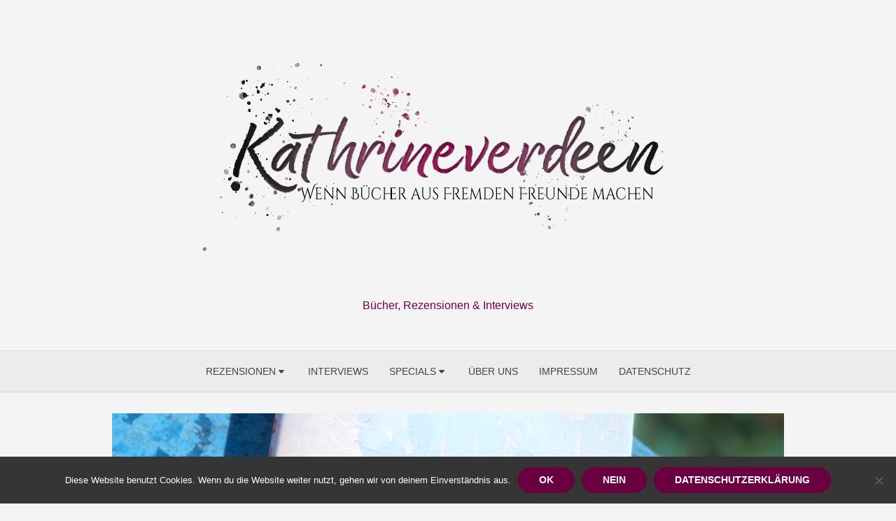

--- FILE ---
content_type: text/html; charset=UTF-8
request_url: https://kathrineverdeen.de/rezension-22-bahnen-von-caroline-wahl/
body_size: 17634
content:
<!DOCTYPE html><html lang="de"><head><style>img.lazy{min-height:1px}</style><link href="https://kathrineverdeen.de/wp-content/plugins/w3-total-cache/pub/js/lazyload.min.js" as="script"><meta charset="UTF-8"><meta name="viewport" content="width=device-width, initial-scale=1"><link rel="profile" href="http://gmpg.org/xfn/11"><link rel="pingback" href="https://kathrineverdeen.de/xmlrpc.php"><meta name='robots' content='index, follow, max-image-preview:large, max-snippet:-1, max-video-preview:-1' /><title>[Rezension] &quot;22 Bahnen&quot; von Caroline Wahl - Kathrineverdeen</title><meta name="description" content="Rezension zu &quot;22 Bahnen&quot; von Caroline Wahl, DuMont Verlag, Roman, Coming of Age, Buchbesprechung, Kathrineverdeen" /><link rel="canonical" href="https://kathrineverdeen.de/rezension-22-bahnen-von-caroline-wahl/" /><meta property="og:locale" content="de_DE" /><meta property="og:type" content="article" /><meta property="og:title" content="[Rezension] &quot;22 Bahnen&quot; von Caroline Wahl - Kathrineverdeen" /><meta property="og:description" content="Rezension zu &quot;22 Bahnen&quot; von Caroline Wahl, DuMont Verlag, Roman, Coming of Age, Buchbesprechung, Kathrineverdeen" /><meta property="og:url" content="https://kathrineverdeen.de/rezension-22-bahnen-von-caroline-wahl/" /><meta property="og:site_name" content="Kathrineverdeen" /><meta property="article:publisher" content="https://www.facebook.com/kathrinerverdeen/" /><meta property="article:published_time" content="2023-07-09T14:05:19+00:00" /><meta property="og:image" content="https://kathrineverdeen.de/wp-content/uploads/2023/07/IMG_3271-scaled.jpeg" /><meta property="og:image:width" content="1920" /><meta property="og:image:height" content="2560" /><meta property="og:image:type" content="image/jpeg" /><meta name="author" content="kathrineverdeen" /><meta name="twitter:card" content="summary_large_image" /><meta name="twitter:creator" content="@Kathrineverdeen" /><meta name="twitter:site" content="@Kathrineverdeen" /><meta name="twitter:label1" content="Verfasst von" /><meta name="twitter:data1" content="kathrineverdeen" /><meta name="twitter:label2" content="Geschätzte Lesezeit" /><meta name="twitter:data2" content="3 Minuten" /> <script type="application/ld+json" class="yoast-schema-graph">{"@context":"https://schema.org","@graph":[{"@type":"Article","@id":"https://kathrineverdeen.de/rezension-22-bahnen-von-caroline-wahl/#article","isPartOf":{"@id":"https://kathrineverdeen.de/rezension-22-bahnen-von-caroline-wahl/"},"author":{"name":"kathrineverdeen","@id":"https://kathrineverdeen.de/#/schema/person/3f940688d3ee4bd5f31032167dec16a6"},"headline":"[Rezension] &#8222;22 Bahnen&#8220; von Caroline Wahl","datePublished":"2023-07-09T14:05:19+00:00","mainEntityOfPage":{"@id":"https://kathrineverdeen.de/rezension-22-bahnen-von-caroline-wahl/"},"wordCount":363,"commentCount":0,"image":{"@id":"https://kathrineverdeen.de/rezension-22-bahnen-von-caroline-wahl/#primaryimage"},"thumbnailUrl":"https://kathrineverdeen.de/wp-content/uploads/2023/07/IMG_3271-scaled.jpeg","keywords":["Buchbesprechung","Dumont Verlag","Kathrineverdeen","Rezension","Roman"],"articleSection":["Rezension"],"inLanguage":"de","potentialAction":[{"@type":"CommentAction","name":"Comment","target":["https://kathrineverdeen.de/rezension-22-bahnen-von-caroline-wahl/#respond"]}]},{"@type":"WebPage","@id":"https://kathrineverdeen.de/rezension-22-bahnen-von-caroline-wahl/","url":"https://kathrineverdeen.de/rezension-22-bahnen-von-caroline-wahl/","name":"[Rezension] \"22 Bahnen\" von Caroline Wahl - Kathrineverdeen","isPartOf":{"@id":"https://kathrineverdeen.de/#website"},"primaryImageOfPage":{"@id":"https://kathrineverdeen.de/rezension-22-bahnen-von-caroline-wahl/#primaryimage"},"image":{"@id":"https://kathrineverdeen.de/rezension-22-bahnen-von-caroline-wahl/#primaryimage"},"thumbnailUrl":"https://kathrineverdeen.de/wp-content/uploads/2023/07/IMG_3271-scaled.jpeg","datePublished":"2023-07-09T14:05:19+00:00","author":{"@id":"https://kathrineverdeen.de/#/schema/person/3f940688d3ee4bd5f31032167dec16a6"},"description":"Rezension zu \"22 Bahnen\" von Caroline Wahl, DuMont Verlag, Roman, Coming of Age, Buchbesprechung, Kathrineverdeen","breadcrumb":{"@id":"https://kathrineverdeen.de/rezension-22-bahnen-von-caroline-wahl/#breadcrumb"},"inLanguage":"de","potentialAction":[{"@type":"ReadAction","target":["https://kathrineverdeen.de/rezension-22-bahnen-von-caroline-wahl/"]}]},{"@type":"ImageObject","inLanguage":"de","@id":"https://kathrineverdeen.de/rezension-22-bahnen-von-caroline-wahl/#primaryimage","url":"https://kathrineverdeen.de/wp-content/uploads/2023/07/IMG_3271-scaled.jpeg","contentUrl":"https://kathrineverdeen.de/wp-content/uploads/2023/07/IMG_3271-scaled.jpeg","width":1920,"height":2560},{"@type":"BreadcrumbList","@id":"https://kathrineverdeen.de/rezension-22-bahnen-von-caroline-wahl/#breadcrumb","itemListElement":[{"@type":"ListItem","position":1,"name":"Startseite","item":"https://kathrineverdeen.de/"},{"@type":"ListItem","position":2,"name":"[Rezension] &#8222;22 Bahnen&#8220; von Caroline Wahl"}]},{"@type":"WebSite","@id":"https://kathrineverdeen.de/#website","url":"https://kathrineverdeen.de/","name":"Kathrineverdeen","description":"Bücher, Rezensionen &amp; Interviews","potentialAction":[{"@type":"SearchAction","target":{"@type":"EntryPoint","urlTemplate":"https://kathrineverdeen.de/?s={search_term_string}"},"query-input":{"@type":"PropertyValueSpecification","valueRequired":true,"valueName":"search_term_string"}}],"inLanguage":"de"},{"@type":"Person","@id":"https://kathrineverdeen.de/#/schema/person/3f940688d3ee4bd5f31032167dec16a6","name":"kathrineverdeen","image":{"@type":"ImageObject","inLanguage":"de","@id":"https://kathrineverdeen.de/#/schema/person/image/","url":"https://secure.gravatar.com/avatar/2fd28df2a41222af7c6bc3dcf09949231087211f46c268d7b53a009d05aed88e?s=96&d=monsterid&r=g","contentUrl":"https://secure.gravatar.com/avatar/2fd28df2a41222af7c6bc3dcf09949231087211f46c268d7b53a009d05aed88e?s=96&d=monsterid&r=g","caption":"kathrineverdeen"},"sameAs":["http://www.kathrineverdeen.de"],"url":"https://kathrineverdeen.de/author/kathrineverdeen/"}]}</script> <link href='https://fonts.gstatic.com' crossorigin rel='preconnect' /><link rel="alternate" type="application/rss+xml" title="Kathrineverdeen &raquo; Feed" href="https://kathrineverdeen.de/feed/" /><link rel="alternate" type="application/rss+xml" title="Kathrineverdeen &raquo; Kommentar-Feed" href="https://kathrineverdeen.de/comments/feed/" /><link rel="alternate" type="application/rss+xml" title="Kathrineverdeen &raquo; Kommentar-Feed zu [Rezension] &#8222;22 Bahnen&#8220; von Caroline Wahl" href="https://kathrineverdeen.de/rezension-22-bahnen-von-caroline-wahl/feed/" /><link rel="alternate" title="oEmbed (JSON)" type="application/json+oembed" href="https://kathrineverdeen.de/wp-json/oembed/1.0/embed?url=https%3A%2F%2Fkathrineverdeen.de%2Frezension-22-bahnen-von-caroline-wahl%2F" /><link rel="alternate" title="oEmbed (XML)" type="text/xml+oembed" href="https://kathrineverdeen.de/wp-json/oembed/1.0/embed?url=https%3A%2F%2Fkathrineverdeen.de%2Frezension-22-bahnen-von-caroline-wahl%2F&#038;format=xml" /><style id='wp-img-auto-sizes-contain-inline-css' type='text/css'>img:is([sizes=auto i],[sizes^="auto," i]){contain-intrinsic-size:3000px 1500px}
/*# sourceURL=wp-img-auto-sizes-contain-inline-css */</style><style id='wp-block-library-inline-css' type='text/css'>:root{--wp-block-synced-color:#7a00df;--wp-block-synced-color--rgb:122,0,223;--wp-bound-block-color:var(--wp-block-synced-color);--wp-editor-canvas-background:#ddd;--wp-admin-theme-color:#007cba;--wp-admin-theme-color--rgb:0,124,186;--wp-admin-theme-color-darker-10:#006ba1;--wp-admin-theme-color-darker-10--rgb:0,107,160.5;--wp-admin-theme-color-darker-20:#005a87;--wp-admin-theme-color-darker-20--rgb:0,90,135;--wp-admin-border-width-focus:2px}@media (min-resolution:192dpi){:root{--wp-admin-border-width-focus:1.5px}}.wp-element-button{cursor:pointer}:root .has-very-light-gray-background-color{background-color:#eee}:root .has-very-dark-gray-background-color{background-color:#313131}:root .has-very-light-gray-color{color:#eee}:root .has-very-dark-gray-color{color:#313131}:root .has-vivid-green-cyan-to-vivid-cyan-blue-gradient-background{background:linear-gradient(135deg,#00d084,#0693e3)}:root .has-purple-crush-gradient-background{background:linear-gradient(135deg,#34e2e4,#4721fb 50%,#ab1dfe)}:root .has-hazy-dawn-gradient-background{background:linear-gradient(135deg,#faaca8,#dad0ec)}:root .has-subdued-olive-gradient-background{background:linear-gradient(135deg,#fafae1,#67a671)}:root .has-atomic-cream-gradient-background{background:linear-gradient(135deg,#fdd79a,#004a59)}:root .has-nightshade-gradient-background{background:linear-gradient(135deg,#330968,#31cdcf)}:root .has-midnight-gradient-background{background:linear-gradient(135deg,#020381,#2874fc)}:root{--wp--preset--font-size--normal:16px;--wp--preset--font-size--huge:42px}.has-regular-font-size{font-size:1em}.has-larger-font-size{font-size:2.625em}.has-normal-font-size{font-size:var(--wp--preset--font-size--normal)}.has-huge-font-size{font-size:var(--wp--preset--font-size--huge)}.has-text-align-center{text-align:center}.has-text-align-left{text-align:left}.has-text-align-right{text-align:right}.has-fit-text{white-space:nowrap!important}#end-resizable-editor-section{display:none}.aligncenter{clear:both}.items-justified-left{justify-content:flex-start}.items-justified-center{justify-content:center}.items-justified-right{justify-content:flex-end}.items-justified-space-between{justify-content:space-between}.screen-reader-text{border:0;clip-path:inset(50%);height:1px;margin:-1px;overflow:hidden;padding:0;position:absolute;width:1px;word-wrap:normal!important}.screen-reader-text:focus{background-color:#ddd;clip-path:none;color:#444;display:block;font-size:1em;height:auto;left:5px;line-height:normal;padding:15px 23px 14px;text-decoration:none;top:5px;width:auto;z-index:100000}html :where(.has-border-color){border-style:solid}html :where([style*=border-top-color]){border-top-style:solid}html :where([style*=border-right-color]){border-right-style:solid}html :where([style*=border-bottom-color]){border-bottom-style:solid}html :where([style*=border-left-color]){border-left-style:solid}html :where([style*=border-width]){border-style:solid}html :where([style*=border-top-width]){border-top-style:solid}html :where([style*=border-right-width]){border-right-style:solid}html :where([style*=border-bottom-width]){border-bottom-style:solid}html :where([style*=border-left-width]){border-left-style:solid}html :where(img[class*=wp-image-]){height:auto;max-width:100%}:where(figure){margin:0 0 1em}html :where(.is-position-sticky){--wp-admin--admin-bar--position-offset:var(--wp-admin--admin-bar--height,0px)}@media screen and (max-width:600px){html :where(.is-position-sticky){--wp-admin--admin-bar--position-offset:0px}}

/*# sourceURL=wp-block-library-inline-css */</style><style id='global-styles-inline-css' type='text/css'>:root{--wp--preset--aspect-ratio--square: 1;--wp--preset--aspect-ratio--4-3: 4/3;--wp--preset--aspect-ratio--3-4: 3/4;--wp--preset--aspect-ratio--3-2: 3/2;--wp--preset--aspect-ratio--2-3: 2/3;--wp--preset--aspect-ratio--16-9: 16/9;--wp--preset--aspect-ratio--9-16: 9/16;--wp--preset--color--black: #000000;--wp--preset--color--cyan-bluish-gray: #abb8c3;--wp--preset--color--white: #ffffff;--wp--preset--color--pale-pink: #f78da7;--wp--preset--color--vivid-red: #cf2e2e;--wp--preset--color--luminous-vivid-orange: #ff6900;--wp--preset--color--luminous-vivid-amber: #fcb900;--wp--preset--color--light-green-cyan: #7bdcb5;--wp--preset--color--vivid-green-cyan: #00d084;--wp--preset--color--pale-cyan-blue: #8ed1fc;--wp--preset--color--vivid-cyan-blue: #0693e3;--wp--preset--color--vivid-purple: #9b51e0;--wp--preset--color--medium-gray: #444444;--wp--preset--color--light-gray: #999999;--wp--preset--color--accent: #6b0040;--wp--preset--gradient--vivid-cyan-blue-to-vivid-purple: linear-gradient(135deg,rgb(6,147,227) 0%,rgb(155,81,224) 100%);--wp--preset--gradient--light-green-cyan-to-vivid-green-cyan: linear-gradient(135deg,rgb(122,220,180) 0%,rgb(0,208,130) 100%);--wp--preset--gradient--luminous-vivid-amber-to-luminous-vivid-orange: linear-gradient(135deg,rgb(252,185,0) 0%,rgb(255,105,0) 100%);--wp--preset--gradient--luminous-vivid-orange-to-vivid-red: linear-gradient(135deg,rgb(255,105,0) 0%,rgb(207,46,46) 100%);--wp--preset--gradient--very-light-gray-to-cyan-bluish-gray: linear-gradient(135deg,rgb(238,238,238) 0%,rgb(169,184,195) 100%);--wp--preset--gradient--cool-to-warm-spectrum: linear-gradient(135deg,rgb(74,234,220) 0%,rgb(151,120,209) 20%,rgb(207,42,186) 40%,rgb(238,44,130) 60%,rgb(251,105,98) 80%,rgb(254,248,76) 100%);--wp--preset--gradient--blush-light-purple: linear-gradient(135deg,rgb(255,206,236) 0%,rgb(152,150,240) 100%);--wp--preset--gradient--blush-bordeaux: linear-gradient(135deg,rgb(254,205,165) 0%,rgb(254,45,45) 50%,rgb(107,0,62) 100%);--wp--preset--gradient--luminous-dusk: linear-gradient(135deg,rgb(255,203,112) 0%,rgb(199,81,192) 50%,rgb(65,88,208) 100%);--wp--preset--gradient--pale-ocean: linear-gradient(135deg,rgb(255,245,203) 0%,rgb(182,227,212) 50%,rgb(51,167,181) 100%);--wp--preset--gradient--electric-grass: linear-gradient(135deg,rgb(202,248,128) 0%,rgb(113,206,126) 100%);--wp--preset--gradient--midnight: linear-gradient(135deg,rgb(2,3,129) 0%,rgb(40,116,252) 100%);--wp--preset--font-size--small: 14px;--wp--preset--font-size--medium: 18px;--wp--preset--font-size--large: 20px;--wp--preset--font-size--x-large: 32px;--wp--preset--font-size--normal: 16px;--wp--preset--font-size--larger: 24px;--wp--preset--font-size--huge: 48px;--wp--preset--spacing--20: 0.44rem;--wp--preset--spacing--30: 0.67rem;--wp--preset--spacing--40: 1rem;--wp--preset--spacing--50: 1.5rem;--wp--preset--spacing--60: 2.25rem;--wp--preset--spacing--70: 3.38rem;--wp--preset--spacing--80: 5.06rem;--wp--preset--shadow--natural: 6px 6px 9px rgba(0, 0, 0, 0.2);--wp--preset--shadow--deep: 12px 12px 50px rgba(0, 0, 0, 0.4);--wp--preset--shadow--sharp: 6px 6px 0px rgba(0, 0, 0, 0.2);--wp--preset--shadow--outlined: 6px 6px 0px -3px rgb(255, 255, 255), 6px 6px rgb(0, 0, 0);--wp--preset--shadow--crisp: 6px 6px 0px rgb(0, 0, 0);}:root { --wp--style--global--content-size: 760px;--wp--style--global--wide-size: 1160px; }:where(body) { margin: 0; }.wp-site-blocks > .alignleft { float: left; margin-right: 2em; }.wp-site-blocks > .alignright { float: right; margin-left: 2em; }.wp-site-blocks > .aligncenter { justify-content: center; margin-left: auto; margin-right: auto; }:where(.wp-site-blocks) > * { margin-block-start: 20px; margin-block-end: 0; }:where(.wp-site-blocks) > :first-child { margin-block-start: 0; }:where(.wp-site-blocks) > :last-child { margin-block-end: 0; }:root { --wp--style--block-gap: 20px; }:root :where(.is-layout-flow) > :first-child{margin-block-start: 0;}:root :where(.is-layout-flow) > :last-child{margin-block-end: 0;}:root :where(.is-layout-flow) > *{margin-block-start: 20px;margin-block-end: 0;}:root :where(.is-layout-constrained) > :first-child{margin-block-start: 0;}:root :where(.is-layout-constrained) > :last-child{margin-block-end: 0;}:root :where(.is-layout-constrained) > *{margin-block-start: 20px;margin-block-end: 0;}:root :where(.is-layout-flex){gap: 20px;}:root :where(.is-layout-grid){gap: 20px;}.is-layout-flow > .alignleft{float: left;margin-inline-start: 0;margin-inline-end: 2em;}.is-layout-flow > .alignright{float: right;margin-inline-start: 2em;margin-inline-end: 0;}.is-layout-flow > .aligncenter{margin-left: auto !important;margin-right: auto !important;}.is-layout-constrained > .alignleft{float: left;margin-inline-start: 0;margin-inline-end: 2em;}.is-layout-constrained > .alignright{float: right;margin-inline-start: 2em;margin-inline-end: 0;}.is-layout-constrained > .aligncenter{margin-left: auto !important;margin-right: auto !important;}.is-layout-constrained > :where(:not(.alignleft):not(.alignright):not(.alignfull)){max-width: var(--wp--style--global--content-size);margin-left: auto !important;margin-right: auto !important;}.is-layout-constrained > .alignwide{max-width: var(--wp--style--global--wide-size);}body .is-layout-flex{display: flex;}.is-layout-flex{flex-wrap: wrap;align-items: center;}.is-layout-flex > :is(*, div){margin: 0;}body .is-layout-grid{display: grid;}.is-layout-grid > :is(*, div){margin: 0;}body{color: #444;font-family: Raleway, -apple-system, BlinkMacSystemFont, Segoe UI, Roboto, Oxygen-Sans, Ubuntu, Cantarell, Helvetica Neue, sans-serif;font-size: 16px;line-height: 1.75;padding-top: 0px;padding-right: 0px;padding-bottom: 0px;padding-left: 0px;}a:where(:not(.wp-element-button)){text-decoration: underline;}h1, h2, h3, h4, h5, h6{color: #000;font-family: Playfair Display, Palatino, Garamond, Georgia, serif;}:root :where(.wp-element-button, .wp-block-button__link){background-color: #444;border-radius: 128px;border-width: 0;color: #fff;font-family: inherit;font-size: inherit;font-style: inherit;font-weight: inherit;letter-spacing: inherit;line-height: inherit;padding-top: 6px;padding-right: 20px;padding-bottom: 6px;padding-left: 20px;text-decoration: none;text-transform: inherit;}.has-black-color{color: var(--wp--preset--color--black) !important;}.has-cyan-bluish-gray-color{color: var(--wp--preset--color--cyan-bluish-gray) !important;}.has-white-color{color: var(--wp--preset--color--white) !important;}.has-pale-pink-color{color: var(--wp--preset--color--pale-pink) !important;}.has-vivid-red-color{color: var(--wp--preset--color--vivid-red) !important;}.has-luminous-vivid-orange-color{color: var(--wp--preset--color--luminous-vivid-orange) !important;}.has-luminous-vivid-amber-color{color: var(--wp--preset--color--luminous-vivid-amber) !important;}.has-light-green-cyan-color{color: var(--wp--preset--color--light-green-cyan) !important;}.has-vivid-green-cyan-color{color: var(--wp--preset--color--vivid-green-cyan) !important;}.has-pale-cyan-blue-color{color: var(--wp--preset--color--pale-cyan-blue) !important;}.has-vivid-cyan-blue-color{color: var(--wp--preset--color--vivid-cyan-blue) !important;}.has-vivid-purple-color{color: var(--wp--preset--color--vivid-purple) !important;}.has-medium-gray-color{color: var(--wp--preset--color--medium-gray) !important;}.has-light-gray-color{color: var(--wp--preset--color--light-gray) !important;}.has-accent-color{color: var(--wp--preset--color--accent) !important;}.has-black-background-color{background-color: var(--wp--preset--color--black) !important;}.has-cyan-bluish-gray-background-color{background-color: var(--wp--preset--color--cyan-bluish-gray) !important;}.has-white-background-color{background-color: var(--wp--preset--color--white) !important;}.has-pale-pink-background-color{background-color: var(--wp--preset--color--pale-pink) !important;}.has-vivid-red-background-color{background-color: var(--wp--preset--color--vivid-red) !important;}.has-luminous-vivid-orange-background-color{background-color: var(--wp--preset--color--luminous-vivid-orange) !important;}.has-luminous-vivid-amber-background-color{background-color: var(--wp--preset--color--luminous-vivid-amber) !important;}.has-light-green-cyan-background-color{background-color: var(--wp--preset--color--light-green-cyan) !important;}.has-vivid-green-cyan-background-color{background-color: var(--wp--preset--color--vivid-green-cyan) !important;}.has-pale-cyan-blue-background-color{background-color: var(--wp--preset--color--pale-cyan-blue) !important;}.has-vivid-cyan-blue-background-color{background-color: var(--wp--preset--color--vivid-cyan-blue) !important;}.has-vivid-purple-background-color{background-color: var(--wp--preset--color--vivid-purple) !important;}.has-medium-gray-background-color{background-color: var(--wp--preset--color--medium-gray) !important;}.has-light-gray-background-color{background-color: var(--wp--preset--color--light-gray) !important;}.has-accent-background-color{background-color: var(--wp--preset--color--accent) !important;}.has-black-border-color{border-color: var(--wp--preset--color--black) !important;}.has-cyan-bluish-gray-border-color{border-color: var(--wp--preset--color--cyan-bluish-gray) !important;}.has-white-border-color{border-color: var(--wp--preset--color--white) !important;}.has-pale-pink-border-color{border-color: var(--wp--preset--color--pale-pink) !important;}.has-vivid-red-border-color{border-color: var(--wp--preset--color--vivid-red) !important;}.has-luminous-vivid-orange-border-color{border-color: var(--wp--preset--color--luminous-vivid-orange) !important;}.has-luminous-vivid-amber-border-color{border-color: var(--wp--preset--color--luminous-vivid-amber) !important;}.has-light-green-cyan-border-color{border-color: var(--wp--preset--color--light-green-cyan) !important;}.has-vivid-green-cyan-border-color{border-color: var(--wp--preset--color--vivid-green-cyan) !important;}.has-pale-cyan-blue-border-color{border-color: var(--wp--preset--color--pale-cyan-blue) !important;}.has-vivid-cyan-blue-border-color{border-color: var(--wp--preset--color--vivid-cyan-blue) !important;}.has-vivid-purple-border-color{border-color: var(--wp--preset--color--vivid-purple) !important;}.has-medium-gray-border-color{border-color: var(--wp--preset--color--medium-gray) !important;}.has-light-gray-border-color{border-color: var(--wp--preset--color--light-gray) !important;}.has-accent-border-color{border-color: var(--wp--preset--color--accent) !important;}.has-vivid-cyan-blue-to-vivid-purple-gradient-background{background: var(--wp--preset--gradient--vivid-cyan-blue-to-vivid-purple) !important;}.has-light-green-cyan-to-vivid-green-cyan-gradient-background{background: var(--wp--preset--gradient--light-green-cyan-to-vivid-green-cyan) !important;}.has-luminous-vivid-amber-to-luminous-vivid-orange-gradient-background{background: var(--wp--preset--gradient--luminous-vivid-amber-to-luminous-vivid-orange) !important;}.has-luminous-vivid-orange-to-vivid-red-gradient-background{background: var(--wp--preset--gradient--luminous-vivid-orange-to-vivid-red) !important;}.has-very-light-gray-to-cyan-bluish-gray-gradient-background{background: var(--wp--preset--gradient--very-light-gray-to-cyan-bluish-gray) !important;}.has-cool-to-warm-spectrum-gradient-background{background: var(--wp--preset--gradient--cool-to-warm-spectrum) !important;}.has-blush-light-purple-gradient-background{background: var(--wp--preset--gradient--blush-light-purple) !important;}.has-blush-bordeaux-gradient-background{background: var(--wp--preset--gradient--blush-bordeaux) !important;}.has-luminous-dusk-gradient-background{background: var(--wp--preset--gradient--luminous-dusk) !important;}.has-pale-ocean-gradient-background{background: var(--wp--preset--gradient--pale-ocean) !important;}.has-electric-grass-gradient-background{background: var(--wp--preset--gradient--electric-grass) !important;}.has-midnight-gradient-background{background: var(--wp--preset--gradient--midnight) !important;}.has-small-font-size{font-size: var(--wp--preset--font-size--small) !important;}.has-medium-font-size{font-size: var(--wp--preset--font-size--medium) !important;}.has-large-font-size{font-size: var(--wp--preset--font-size--large) !important;}.has-x-large-font-size{font-size: var(--wp--preset--font-size--x-large) !important;}.has-normal-font-size{font-size: var(--wp--preset--font-size--normal) !important;}.has-larger-font-size{font-size: var(--wp--preset--font-size--larger) !important;}.has-huge-font-size{font-size: var(--wp--preset--font-size--huge) !important;}
/*# sourceURL=global-styles-inline-css */</style><link rel='stylesheet' id='cookie-notice-front-css' href='https://kathrineverdeen.de/wp-content/plugins/cookie-notice/css/front.min.css?ver=2.5.11' type='text/css' media='all' /><link rel='stylesheet' id='brilliant-icons-css' href='https://kathrineverdeen.de/wp-content/themes/brilliant/assets/css/elegant-icons.min.css?ver=1.0.1' type='text/css' media='all' /><link rel='stylesheet' id='brilliant-style-css' href='https://kathrineverdeen.de/wp-content/cache/autoptimize/css/autoptimize_single_08c98524702ded929e49393b7ade7537.css?ver=1.2.3' type='text/css' media='all' /><style id='brilliant-style-inline-css' type='text/css'>.site-logo {max-width: 100%;}
		a, a:hover, .site-info a:hover, .entry-content .has-accent-color,
		.widget a:hover, .comment-metadata a:hover, .site-title a:hover, .entry-title a:hover,
		.posts-navigation a:hover, .cover .read-more, .large-post .read-more,
		.main-navigation ul li:hover > a, .main-navigation ul li:focus > a, .main-navigation .woo-cart-link a:hover,
		.main-navigation > ul > li.current_page_item > a, .main-navigation > ul > li.current-menu-item > a,
		.dropdown-toggle:hover, .dropdown-toggle:focus {
			color: #6b0040;
		}
		button, input[type='button'], input[type='reset'], input[type='submit'], .entry-content .has-accent-background-color,
		.cover .read-more:hover, .large-post .read-more:hover, .sidebar .widget_tag_cloud a:hover, .reply a:hover {
			background-color: #6b0040;
		}
		.cover .read-more, .large-post .read-more, .reply a {
			border-color: #6b0040;
		}
		.format-audio .entry-thumbnail:after, .format-gallery .entry-thumbnail:after, .format-image .entry-thumbnail:after, .format-quote .entry-thumbnail:after, .format-video .entry-thumbnail:after {
			border-top-color: #6b0040;
		}
		.site-title a, .site-title a:hover {color: #6b0040;}
		.site-title a:hover {opacity: .7;}
		.site-description {color: #6b0040;} .site-footer {background-color: #54354a;}
/*# sourceURL=brilliant-style-inline-css */</style> <script defer id="cookie-notice-front-js-before" src="[data-uri]"></script> <script defer type="text/javascript" src="https://kathrineverdeen.de/wp-content/plugins/cookie-notice/js/front.min.js?ver=2.5.11" id="cookie-notice-front-js"></script> <link rel="https://api.w.org/" href="https://kathrineverdeen.de/wp-json/" /><link rel="alternate" title="JSON" type="application/json" href="https://kathrineverdeen.de/wp-json/wp/v2/posts/8994" /><link rel="EditURI" type="application/rsd+xml" title="RSD" href="https://kathrineverdeen.de/xmlrpc.php?rsd" /><meta name="generator" content="WordPress 6.9" /><link rel='shortlink' href='https://kathrineverdeen.de/?p=8994' /><style type="text/css">.feedzy-rss-link-icon:after {
	content: url("https://kathrineverdeen.de/wp-content/plugins/feedzy-rss-feeds/img/external-link.png");
	margin-left: 3px;
}</style><link rel='stylesheet' id='shariffcss-css' href='https://kathrineverdeen.de/wp-content/plugins/shariff/css/shariff.min.css?ver=4.6.15' type='text/css' media='all' /><link rel='stylesheet' id='lsi-style-css' href='https://kathrineverdeen.de/wp-content/plugins/lightweight-social-icons/css/style-min.css?ver=1.1' type='text/css' media='all' /><style id='lsi-style-inline-css' type='text/css'>.icon-set-lsi_widget-2 a,
			.icon-set-lsi_widget-2 a:visited,
			.icon-set-lsi_widget-2 a:focus {
				border-radius: 2px;
				background: #931452 !important;
				color: #e8e8e8 !important;
				font-size: 20px !important;
			}

			.icon-set-lsi_widget-2 a:hover {
				background: #777777 !important;
				color: #ededed !important;
			}
/*# sourceURL=lsi-style-inline-css */</style></head><body class="wp-singular post-template-default single single-post postid-8994 single-format-standard wp-custom-logo wp-embed-responsive wp-theme-brilliant cookies-not-set group-blog"> <a class="skip-link screen-reader-text" href="#content">Skip to content</a><div id="page" class="site"><header id="masthead" class="site-header nav-below" role="banner"><div class="header-wrapper header-centered"><div class="container"><div class="row"><div class="col-12"><div class="site-branding"><div class="site-logo"><a href="https://kathrineverdeen.de/" class="custom-logo-link" rel="home"><img width="940" height="360" src="data:image/svg+xml,%3Csvg%20xmlns='http://www.w3.org/2000/svg'%20viewBox='0%200%20940%20360'%3E%3C/svg%3E" data-src="https://kathrineverdeen.de/wp-content/uploads/2018/06/cropped-kath1w1s2x-4.png" class="custom-logo lazy" alt="Kathrineverdeen" decoding="async" fetchpriority="high" data-srcset="https://kathrineverdeen.de/wp-content/uploads/2018/06/cropped-kath1w1s2x-4.png 940w, https://kathrineverdeen.de/wp-content/uploads/2018/06/cropped-kath1w1s2x-4-150x57.png 150w, https://kathrineverdeen.de/wp-content/uploads/2018/06/cropped-kath1w1s2x-4-300x115.png 300w, https://kathrineverdeen.de/wp-content/uploads/2018/06/cropped-kath1w1s2x-4-768x294.png 768w, https://kathrineverdeen.de/wp-content/uploads/2018/06/cropped-kath1w1s2x-4-700x268.png 700w" data-sizes="(max-width: 940px) 100vw, 940px" /></a></div><p class="site-description">Bücher, Rezensionen &amp; Interviews</p></div></div></div></div></div><div class="main-navbar"><div class="container"> <button id="menu-toggle" on="tap:AMP.setState({ampmenu: !ampmenu})" class="menu-toggle" class="menu-toggle" aria-expanded="false"> <span class="ei icon_menu"></span> </button><nav id="site-navigation" [class]="ampmenu ? 'main-navigation active' : 'main-navigation'" class="main-navigation" aria-label="Main Menu"><ul class="main-menu"><li class="page_item page-item-3392 page_item_has_children"><a href="https://kathrineverdeen.de/rezensionen/">Rezensionen</a><ul class='children'><li class="page_item page-item-3402"><a href="https://kathrineverdeen.de/rezensionen/belletristik/">Belletristik</a></li><li class="page_item page-item-3404 page_item_has_children"><a href="https://kathrineverdeen.de/rezensionen/jugendbuecher/">Jugendbuch</a><ul class='children'><li class="page_item page-item-3406"><a href="https://kathrineverdeen.de/rezensionen/jugendbuecher/fantasy/">Fantasy</a></li></ul></li><li class="page_item page-item-3408 page_item_has_children"><a href="https://kathrineverdeen.de/rezensionen/kinderbuecher/">Kinderbuch</a><ul class='children'><li class="page_item page-item-3410"><a href="https://kathrineverdeen.de/rezensionen/kinderbuecher/bis-2-jahre/">bis 2 Jahre</a></li><li class="page_item page-item-3412"><a href="https://kathrineverdeen.de/rezensionen/kinderbuecher/ab-2-jahre/">ab 2 Jahre</a></li><li class="page_item page-item-3414"><a href="https://kathrineverdeen.de/rezensionen/kinderbuecher/ab-3-jahre/">ab 3 Jahre</a></li><li class="page_item page-item-3416"><a href="https://kathrineverdeen.de/rezensionen/kinderbuecher/ab-4-jahre/">ab 4 Jahre</a></li><li class="page_item page-item-3418"><a href="https://kathrineverdeen.de/rezensionen/kinderbuecher/ab-5-jahre/">ab 5 Jahre</a></li><li class="page_item page-item-3420"><a href="https://kathrineverdeen.de/rezensionen/kinderbuecher/ab-6-jahre/">ab 6 Jahre</a></li><li class="page_item page-item-3424"><a href="https://kathrineverdeen.de/rezensionen/kinderbuecher/ab-8-jahre/">ab 8 Jahre</a></li><li class="page_item page-item-3426"><a href="https://kathrineverdeen.de/rezensionen/kinderbuecher/ab-10-jahre/">ab 10 Jahre</a></li></ul></li><li class="page_item page-item-3428"><a href="https://kathrineverdeen.de/rezensionen/krimi-thriller/">Krimi/ Thriller</a></li><li class="page_item page-item-3430 page_item_has_children"><a href="https://kathrineverdeen.de/rezensionen/sachbuecher/">Sachbuch</a><ul class='children'><li class="page_item page-item-3432"><a href="https://kathrineverdeen.de/rezensionen/sachbuecher/kochbuecher/">Kochbuch</a></li><li class="page_item page-item-3436"><a href="https://kathrineverdeen.de/rezensionen/sachbuecher/reisefuehrer/">Reiseführer</a></li><li class="page_item page-item-3434"><a href="https://kathrineverdeen.de/rezensionen/sachbuecher/biografien/">Biografien</a></li></ul></li><li class="page_item page-item-3496"><a href="https://kathrineverdeen.de/rezensionen/hoerbuecher-hoerspiele/">Hörbuch/ Hörspiel</a></li><li class="page_item page-item-3523"><a href="https://kathrineverdeen.de/rezensionen/manga-comic/">Manga/ Comic</a></li></ul></li><li class="page_item page-item-3394"><a href="https://kathrineverdeen.de/interviews/">Interviews</a></li><li class="page_item page-item-3398 page_item_has_children"><a href="https://kathrineverdeen.de/specials/">Specials</a><ul class='children'><li class="page_item page-item-4764"><a href="https://kathrineverdeen.de/specials/koenigskinder-verlag/">Königskinder Verlag</a></li></ul></li><li class="page_item page-item-3381"><a href="https://kathrineverdeen.de/ueber-uns/">Über uns</a></li><li class="page_item page-item-3438"><a href="https://kathrineverdeen.de/impressum/">Impressum</a></li><li class="page_item page-item-3443"><a href="https://kathrineverdeen.de/datenschutz/">Datenschutz</a></li></ul></nav></div></div></header><div id="content" class="site-content"><div class="container"><div class="cover cover-single"><div class="lazyload cover-bg lazy" data-bg="https://kathrineverdeen.de/wp-content/uploads/2023/07/IMG_3271-1200x520.jpeg" style="" data-bg="data:image/svg+xml,%3Csvg%20xmlns=%22http://www.w3.org/2000/svg%22%20viewBox=%220%200%20500%20300%22%3E%3C/svg%3E"><div class="cover-content"><div class="entry-header"><div class="entry-meta"> <span class="cat-links"><a href="https://kathrineverdeen.de/category/rezension/" rel="category tag">Rezension</a></span></div><h1 class="entry-title"><span>[Rezension] &#8222;22 Bahnen&#8220; von Caroline Wahl</span></h1><div class="entry-meta"> <span class="posted-on"><span class="screen-reader-text">Posted on</span> <a href="https://kathrineverdeen.de/rezension-22-bahnen-von-caroline-wahl/" rel="bookmark"><time class="entry-date published updated" datetime="2023-07-09T15:05:19+01:00">Juli 9, 2023</time></a></span><span class="byline"><span class="author vcard"><span class="screen-reader-text">Author</span> <a class="url fn n" href="https://kathrineverdeen.de/author/kathrineverdeen/"><noscript><img alt='' src="data:image/svg+xml,%3Csvg%20xmlns='http://www.w3.org/2000/svg'%20viewBox='0%200%2020%2020'%3E%3C/svg%3E" data-src='https://secure.gravatar.com/avatar/2fd28df2a41222af7c6bc3dcf09949231087211f46c268d7b53a009d05aed88e?s=20&#038;d=monsterid&#038;r=g' data-srcset='https://secure.gravatar.com/avatar/2fd28df2a41222af7c6bc3dcf09949231087211f46c268d7b53a009d05aed88e?s=40&#038;d=monsterid&#038;r=g 2x' class='avatar avatar-20 photo lazy' height='20' width='20' decoding='async'/></noscript><img alt='' src='data:image/svg+xml,%3Csvg%20xmlns=%22http://www.w3.org/2000/svg%22%20viewBox=%220%200%2020%2020%22%3E%3C/svg%3E' data-src='https://secure.gravatar.com/avatar/2fd28df2a41222af7c6bc3dcf09949231087211f46c268d7b53a009d05aed88e?s=20&#038;d=monsterid&#038;r=g' data-srcset='https://secure.gravatar.com/avatar/2fd28df2a41222af7c6bc3dcf09949231087211f46c268d7b53a009d05aed88e?s=40&#038;d=monsterid&#038;r=g 2x' class='lazyload avatar avatar-20 photo' height='20' width='20' decoding='async'/> kathrineverdeen</a></span></span></div></div></div></div></div><div id="primary" class="content-area"><main id="main" class="site-main" role="main"><article id="post-8994" class="post-8994 post type-post status-publish format-standard has-post-thumbnail hentry category-rezension tag-buchbesprechung tag-dumont-verlag tag-kathrineverdeen tag-rezension tag-roman"><div class="entry-content is-layout-constrained has-global-padding"><figure id="attachment_8990" aria-describedby="caption-attachment-8990" style="width: 194px" class="wp-caption aligncenter"><noscript><img decoding="async" class="size-medium wp-image-8990 lazy" src="data:image/svg+xml,%3Csvg%20xmlns='http://www.w3.org/2000/svg'%20viewBox='0%200%20194%20300'%3E%3C/svg%3E" data-src="https://kathrineverdeen.de/wp-content/uploads/2023/06/9783832182786_frontcover-194x300.jpg" alt="Bahnen von Caroline Wahl, Roman" width="194" height="300" data-srcset="https://kathrineverdeen.de/wp-content/uploads/2023/06/9783832182786_frontcover-194x300.jpg 194w, https://kathrineverdeen.de/wp-content/uploads/2023/06/9783832182786_frontcover-97x150.jpg 97w, https://kathrineverdeen.de/wp-content/uploads/2023/06/9783832182786_frontcover.jpg 388w" data-sizes="(max-width: 194px) 100vw, 194px" /></noscript><img decoding="async" class="lazyload size-medium wp-image-8990" src='data:image/svg+xml,%3Csvg%20xmlns=%22http://www.w3.org/2000/svg%22%20viewBox=%220%200%20194%20300%22%3E%3C/svg%3E' data-src="https://kathrineverdeen.de/wp-content/uploads/2023/06/9783832182786_frontcover-194x300.jpg" alt="Bahnen von Caroline Wahl, Roman" width="194" height="300" data-srcset="https://kathrineverdeen.de/wp-content/uploads/2023/06/9783832182786_frontcover-194x300.jpg 194w, https://kathrineverdeen.de/wp-content/uploads/2023/06/9783832182786_frontcover-97x150.jpg 97w, https://kathrineverdeen.de/wp-content/uploads/2023/06/9783832182786_frontcover.jpg 388w" data-sizes="(max-width: 194px) 100vw, 194px" /><figcaption id="caption-attachment-8990" class="wp-caption-text">Copyright: DuMont</figcaption></figure><p><span style="font-size: 20px;">Mit den Büchern und mir ist es in letzter Zeit immer so eine Sache. Denn im Moment gibt es hochgelobte Romane und Geschichten, die mich trotz der Lobeshymnen anderer nicht fesseln. Auch wenn Geschmäcker bekanntlich verschieden sind, frage ich mich oft, woran es liegen könnte. Nach vielen Monaten wurde diese Leseflaute jedoch durch den wunderbaren Debütroman &#8222;22 Bahnen&#8220; beendet. </span></p><h2><span style="font-size: 24px;">22 Bahnen</span></h2><p><span style="font-size: 20px;">Große Erwartungen an diese Lektüre hatte ich nach den zahlreichen Enttäuschungen der letzten Monate nicht. Caroline Wahl hat mich bereits nach wenigen Seiten völlig für ihre bewegende Geschichte eingenommen. Das lag vor allem an der literarischen Hauptfigur Tilda, die in diesem Buch von ihrem Alltag berichtet. Ein Alltag, der geprägt ist von einer alkoholabhängigen Mutter, der Sorge um Tildas kleinen, introvertierten Schwester Ida, einem Nebenjob und einem Studium. Nicht zu vergessen von 22 Bahnen, die Tilda täglich im Schwimmbad bewältigt.</span><br /> <span id="more-8994"></span></p><p><span style="font-size: 20px;">Tilda ist ein bemerkenswert starker und liebenswerter Mensch, mit dem ich ab der ersten Seite sympathisieren konnte. Ihre Art schwierige Lebenssituationen zu meistern und ihre Bestrebungen der kleinen, traumatisierten Schwester möglichst viele normale Momente zu bescheren, haben mich nachhaltig beeindruckt. </span></p><p><span style="font-size: 20px;">Caroline Wahl hat einen außergewöhnlichen Schreibstil. Sie lässt die Leser sofort in ihre Geschichte abtauchen und dann lesen sie, wie im Rausch. Alle Protagonisten wurden mit nur wenigen Sätzen so präzise beschrieben, dass sie beim Lesen buchstäblich vor meinem inneren Auge erschienen sind. Trotz eines schnörkellosen Schreibstils hat die Autorin wunderschöne, aber auch gnadenlose Szenen mit sehr lebendigen Dialogen beschrieben, die auch, nachdem ich dieses Buch beendet habe, nachwirken. </span></p><p><span style="font-size: 20px;">&#8222;22 Bahnen&#8220; von Caroline Wahl ist ein außergewöhnlicher Roman, der mir wunderbare Lesestunden und mein lang ersehntes Jahreshighlight beschert hat. Ich konnte von dieser Geschichte nicht genug bekommen und hatte beim Lesen Angst, dass ich die liebgewonnenen Protagonisten zurücklassen muss. Nun hoffe ich auf viele weitere Geschichten aus der Feder dieser großartigen Autorin.</span></p><p>&nbsp;</p><p><em>WERBUNG</em></p><p><em>Folgende Links kennzeichne ich gemäß § 2 Nr. 5 TMG als Werbung</em></p><p><strong>22 Bahnen von Caroline Wahl</strong></p><p><span class="a-list-item"><span class="a-text-bold"><strong>Gebundene Ausgabe:</strong> ‎ </span> 208 Seiten</span></p><p><span class="a-list-item"><span class="a-text-bold"><strong>Herausgeber:</strong> <a href="https://www.dumont-buchverlag.de/buch/wahl-22-bahnen-9783832168032/">‎ </a></span> DuMont</span></p><p><span class="a-list-item"><strong>Erscheinungstermin:</strong> 18. April 2023</span></p><p><span class="a-list-item"><span class="a-text-bold"><strong>ISBN-13:</strong> ‎ </span> 978-3832168032 </span></p><div class="shariff"><ul class="shariff-buttons theme-default orientation-horizontal buttonsize-medium"><li class="shariff-button mastodon shariff-nocustomcolor" style="background-color:#563ACC"><a href="https://s2f.kytta.dev/?text=%5BRezension%5D%20%E2%80%9E22%20Bahnen%E2%80%9C%20von%20Caroline%20Wahl https%3A%2F%2Fkathrineverdeen.de%2Frezension-22-bahnen-von-caroline-wahl%2F" title="Bei Mastodon teilen" aria-label="Bei Mastodon teilen" role="button" rel="noopener nofollow" class="shariff-link" style="; background-color:#6364FF; color:#fff" target="_blank"><span class="shariff-icon" style=""><svg width="75" height="79" viewBox="0 0 75 79" fill="none" xmlns="http://www.w3.org/2000/svg"><path d="M37.813-.025C32.462-.058 27.114.13 21.79.598c-8.544.621-17.214 5.58-20.203 13.931C-1.12 23.318.408 32.622.465 41.65c.375 7.316.943 14.78 3.392 21.73 4.365 9.465 14.781 14.537 24.782 15.385 7.64.698 15.761-.213 22.517-4.026a54.1 54.1 0 0 0 .01-6.232c-6.855 1.316-14.101 2.609-21.049 1.074-3.883-.88-6.876-4.237-7.25-8.215-1.53-3.988 3.78-.43 5.584-.883 9.048 1.224 18.282.776 27.303-.462 7.044-.837 14.26-4.788 16.65-11.833 2.263-6.135 1.215-12.79 1.698-19.177.06-3.84.09-7.692-.262-11.52C72.596 7.844 63.223.981 53.834.684a219.453 219.453 0 0 0-16.022-.71zm11.294 12.882c5.5-.067 10.801 4.143 11.67 9.653.338 1.48.471 3 .471 4.515v21.088h-8.357c-.07-7.588.153-15.182-.131-22.765-.587-4.368-7.04-5.747-9.672-2.397-2.422 3.04-1.47 7.155-1.67 10.735v6.392h-8.307c-.146-4.996.359-10.045-.404-15.002-1.108-4.218-7.809-5.565-10.094-1.666-1.685 3.046-.712 6.634-.976 9.936v14.767h-8.354c.109-8.165-.238-16.344.215-24.5.674-5.346 5.095-10.389 10.676-10.627 4.902-.739 10.103 2.038 12.053 6.631.375 1.435 1.76 1.932 1.994.084 1.844-3.704 5.501-6.739 9.785-6.771.367-.044.735-.068 1.101-.073z"/><defs><linearGradient id="paint0_linear_549_34" x1="37.0692" y1="0" x2="37.0692" y2="79" gradientUnits="userSpaceOnUse"><stop stop-color="#6364FF"/><stop offset="1" stop-color="#563ACC"/></linearGradient></defs></svg></span><span class="shariff-text">teilen</span>&nbsp;</a></li><li class="shariff-button facebook shariff-nocustomcolor" style="background-color:#4273c8"><a href="https://www.facebook.com/sharer/sharer.php?u=https%3A%2F%2Fkathrineverdeen.de%2Frezension-22-bahnen-von-caroline-wahl%2F" title="Bei Facebook teilen" aria-label="Bei Facebook teilen" role="button" rel="nofollow" class="shariff-link" style="; background-color:#3b5998; color:#fff" target="_blank"><span class="shariff-icon" style=""><svg width="32px" height="20px" xmlns="http://www.w3.org/2000/svg" viewBox="0 0 18 32"><path fill="#3b5998" d="M17.1 0.2v4.7h-2.8q-1.5 0-2.1 0.6t-0.5 1.9v3.4h5.2l-0.7 5.3h-4.5v13.6h-5.5v-13.6h-4.5v-5.3h4.5v-3.9q0-3.3 1.9-5.2t5-1.8q2.6 0 4.1 0.2z"/></svg></span><span class="shariff-text">teilen</span>&nbsp;</a></li><li class="shariff-button linkedin shariff-nocustomcolor" style="background-color:#1488bf"><a href="https://www.linkedin.com/sharing/share-offsite/?url=https%3A%2F%2Fkathrineverdeen.de%2Frezension-22-bahnen-von-caroline-wahl%2F" title="Bei LinkedIn teilen" aria-label="Bei LinkedIn teilen" role="button" rel="noopener nofollow" class="shariff-link" style="; background-color:#0077b5; color:#fff" target="_blank"><span class="shariff-icon" style=""><svg width="32px" height="20px" xmlns="http://www.w3.org/2000/svg" viewBox="0 0 27 32"><path fill="#0077b5" d="M6.2 11.2v17.7h-5.9v-17.7h5.9zM6.6 5.7q0 1.3-0.9 2.2t-2.4 0.9h0q-1.5 0-2.4-0.9t-0.9-2.2 0.9-2.2 2.4-0.9 2.4 0.9 0.9 2.2zM27.4 18.7v10.1h-5.9v-9.5q0-1.9-0.7-2.9t-2.3-1.1q-1.1 0-1.9 0.6t-1.2 1.5q-0.2 0.5-0.2 1.4v9.9h-5.9q0-7.1 0-11.6t0-5.3l0-0.9h5.9v2.6h0q0.4-0.6 0.7-1t1-0.9 1.6-0.8 2-0.3q3 0 4.9 2t1.9 6z"/></svg></span><span class="shariff-text">teilen</span>&nbsp;</a></li><li class="shariff-button info shariff-nocustomcolor" style="background-color:#eee"><a href="http://ct.de/-2467514" title="Weitere Informationen" aria-label="Weitere Informationen" role="button" rel="noopener " class="shariff-link" style="; background-color:#fff; color:#fff" target="_blank"><span class="shariff-icon" style=""><svg width="32px" height="20px" xmlns="http://www.w3.org/2000/svg" viewBox="0 0 11 32"><path fill="#999" d="M11.4 24v2.3q0 0.5-0.3 0.8t-0.8 0.4h-9.1q-0.5 0-0.8-0.4t-0.4-0.8v-2.3q0-0.5 0.4-0.8t0.8-0.4h1.1v-6.8h-1.1q-0.5 0-0.8-0.4t-0.4-0.8v-2.3q0-0.5 0.4-0.8t0.8-0.4h6.8q0.5 0 0.8 0.4t0.4 0.8v10.3h1.1q0.5 0 0.8 0.4t0.3 0.8zM9.2 3.4v3.4q0 0.5-0.4 0.8t-0.8 0.4h-4.6q-0.4 0-0.8-0.4t-0.4-0.8v-3.4q0-0.4 0.4-0.8t0.8-0.4h4.6q0.5 0 0.8 0.4t0.4 0.8z"/></svg></span></a></li></ul></div></div><footer class="entry-footer"> <span class="cat-links">Posted in <a href="https://kathrineverdeen.de/category/rezension/" rel="category tag">Rezension</a></span><span class="tags-link">Tagged <a href="https://kathrineverdeen.de/tag/buchbesprechung/" rel="tag">Buchbesprechung</a>, <a href="https://kathrineverdeen.de/tag/dumont-verlag/" rel="tag">Dumont Verlag</a>, <a href="https://kathrineverdeen.de/tag/kathrineverdeen/" rel="tag">Kathrineverdeen</a>, <a href="https://kathrineverdeen.de/tag/rezension/" rel="tag">Rezension</a>, <a href="https://kathrineverdeen.de/tag/roman/" rel="tag">Roman</a></span><span class="comments-link"><a href="https://kathrineverdeen.de/rezension-22-bahnen-von-caroline-wahl/#respond">Leave a Comment<span class="screen-reader-text"> on [Rezension] &#8222;22 Bahnen&#8220; von Caroline Wahl</span></a></span></footer></article><nav class="navigation post-navigation" aria-label="Beiträge"><h2 class="screen-reader-text">Beitragsnavigation</h2><div class="nav-links"><div class="nav-previous"><a href="https://kathrineverdeen.de/hoerbuchrezension-cold-case-academy-ein-moerderisches-spiel-1-von-jennifer-lynn-barnes/" rel="prev">[Hörbuchrezension] &#8222;Cold Case Academy &#8211; Ein mörderisches Spiel&#8220; #1 von Jennifer Lynn Barnes</a></div><div class="nav-next"><a href="https://kathrineverdeen.de/rezension-magische-wasserwesen-von-goettern-seeungeheuern-und-versunkenen-staedten-von-tamara-macfarlene-und-alessandra-fusi/" rel="next">[Rezension] &#8222;Magische Wasserwesen: Von Göttern, Seeungeheuern und versunkenen Städten&#8220; von Tamara Macfarlene und Alessandra Fusi</a></div></div></nav><div id="comments" class="comments-area"><div id="respond" class="comment-respond"><h3 id="reply-title" class="comment-reply-title">Schreibe einen Kommentar <small><a rel="nofollow" id="cancel-comment-reply-link" href="/rezension-22-bahnen-von-caroline-wahl/#respond" style="display:none;">Antwort abbrechen</a></small></h3><form action="https://kathrineverdeen.de/wp-comments-post.php" method="post" id="commentform" class="comment-form"><p class="comment-notes"><span id="email-notes">Deine E-Mail-Adresse wird nicht veröffentlicht.</span> <span class="required-field-message">Erforderliche Felder sind mit <span class="required">*</span> markiert</span></p><p class="comment-form-comment"><label for="comment">Kommentar <span class="required">*</span></label><textarea autocomplete="new-password"  id="f98e292a1d"  name="f98e292a1d"   cols="45" rows="8" maxlength="65525" required></textarea><textarea id="comment" aria-label="hp-comment" aria-hidden="true" name="comment" autocomplete="new-password" style="padding:0 !important;clip:rect(1px, 1px, 1px, 1px) !important;position:absolute !important;white-space:nowrap !important;height:1px !important;width:1px !important;overflow:hidden !important;" tabindex="-1"></textarea><script data-noptimize>document.getElementById("comment").setAttribute( "id", "acd4c0d4f339f0aed8dfb06ef3878bff" );document.getElementById("f98e292a1d").setAttribute( "id", "comment" );</script></p><p class="comment-form-author"><label for="author">Name</label> <input id="author" name="author" type="text" value="" size="30" maxlength="245" autocomplete="name" /></p><p class="comment-form-email"><label for="email">E-Mail-Adresse</label> <input id="email" name="email" type="email" value="" size="30" maxlength="100" aria-describedby="email-notes" autocomplete="email" /></p><p class="comment-form-url"><label for="url">Website</label> <input id="url" name="url" type="url" value="" size="30" maxlength="200" autocomplete="url" /></p><p class="form-submit"><input name="submit" type="submit" id="submit" class="submit" value="Kommentar abschicken" /> <input type='hidden' name='comment_post_ID' value='8994' id='comment_post_ID' /> <input type='hidden' name='comment_parent' id='comment_parent' value='0' /></p></form></div></div></main></div><aside id="secondary" class="sidebar widget-area" role="complementary"><section id="search-2" class="widget widget_search"><form role="search" method="get" class="search-form clear" action="https://kathrineverdeen.de/"> <label> <span class="screen-reader-text">Search for:</span> <input type="search" id="s" class="search-field" placeholder="Search &hellip;" value="" name="s" /> </label> <button type="submit" class="search-submit"><span class="ei icon_search"></span> <span class="screen-reader-text">Search</span></button></form></section><section id="media_gallery-2" class="widget widget_media_gallery"><h3 class="widget-title">Wir lesen</h3><div id='gallery-1' class='gallery galleryid-8994 gallery-columns-3 gallery-size-thumbnail'><figure class='gallery-item'><div class='gallery-icon portrait'> <a href='https://kathrineverdeen.de/wolf/'><noscript><img width="111" height="150" src="data:image/svg+xml,%3Csvg%20xmlns='http://www.w3.org/2000/svg'%20viewBox='0%200%20111%20150'%3E%3C/svg%3E" data-src="https://kathrineverdeen.de/wp-content/uploads/2025/02/wolf-111x150.webp" class="attachment-thumbnail size-thumbnail lazy" alt="" decoding="async" data-srcset="https://kathrineverdeen.de/wp-content/uploads/2025/02/wolf-111x150.webp 111w, https://kathrineverdeen.de/wp-content/uploads/2025/02/wolf-222x300.webp 222w, https://kathrineverdeen.de/wp-content/uploads/2025/02/wolf.webp 557w" data-sizes="(max-width: 111px) 100vw, 111px" /></noscript><img width="111" height="150" src='data:image/svg+xml,%3Csvg%20xmlns=%22http://www.w3.org/2000/svg%22%20viewBox=%220%200%20111%20150%22%3E%3C/svg%3E' data-src="https://kathrineverdeen.de/wp-content/uploads/2025/02/wolf-111x150.webp" class="lazyload attachment-thumbnail size-thumbnail" alt="" decoding="async" data-srcset="https://kathrineverdeen.de/wp-content/uploads/2025/02/wolf-111x150.webp 111w, https://kathrineverdeen.de/wp-content/uploads/2025/02/wolf-222x300.webp 222w, https://kathrineverdeen.de/wp-content/uploads/2025/02/wolf.webp 557w" data-sizes="(max-width: 111px) 100vw, 111px" /></a></div></figure><figure class='gallery-item'><div class='gallery-icon portrait'> <a href='https://kathrineverdeen.de/4ibzznuqscwxjvdzwaro_cover_2019_vesaas_rgb_200dpi/'><noscript><img width="92" height="150" src="data:image/svg+xml,%3Csvg%20xmlns='http://www.w3.org/2000/svg'%20viewBox='0%200%2092%20150'%3E%3C/svg%3E" data-src="https://kathrineverdeen.de/wp-content/uploads/2025/12/4IBzznuqScWxJVDzwAro_Cover_2019_Vesaas_RGB_200dpi-92x150.jpg" class="attachment-thumbnail size-thumbnail lazy" alt="" decoding="async" data-srcset="https://kathrineverdeen.de/wp-content/uploads/2025/12/4IBzznuqScWxJVDzwAro_Cover_2019_Vesaas_RGB_200dpi-92x150.jpg 92w, https://kathrineverdeen.de/wp-content/uploads/2025/12/4IBzznuqScWxJVDzwAro_Cover_2019_Vesaas_RGB_200dpi-184x300.jpg 184w, https://kathrineverdeen.de/wp-content/uploads/2025/12/4IBzznuqScWxJVDzwAro_Cover_2019_Vesaas_RGB_200dpi.jpg 471w" data-sizes="(max-width: 92px) 100vw, 92px" /></noscript><img width="92" height="150" src='data:image/svg+xml,%3Csvg%20xmlns=%22http://www.w3.org/2000/svg%22%20viewBox=%220%200%2092%20150%22%3E%3C/svg%3E' data-src="https://kathrineverdeen.de/wp-content/uploads/2025/12/4IBzznuqScWxJVDzwAro_Cover_2019_Vesaas_RGB_200dpi-92x150.jpg" class="lazyload attachment-thumbnail size-thumbnail" alt="" decoding="async" data-srcset="https://kathrineverdeen.de/wp-content/uploads/2025/12/4IBzznuqScWxJVDzwAro_Cover_2019_Vesaas_RGB_200dpi-92x150.jpg 92w, https://kathrineverdeen.de/wp-content/uploads/2025/12/4IBzznuqScWxJVDzwAro_Cover_2019_Vesaas_RGB_200dpi-184x300.jpg 184w, https://kathrineverdeen.de/wp-content/uploads/2025/12/4IBzznuqScWxJVDzwAro_Cover_2019_Vesaas_RGB_200dpi.jpg 471w" data-sizes="(max-width: 92px) 100vw, 92px" /></a></div></figure><figure class='gallery-item'><div class='gallery-icon portrait'> <a href='https://kathrineverdeen.de/9783423741323__cover_2d-produktcover-web-klein_1920x1920/'><noscript><img width="97" height="150" src="data:image/svg+xml,%3Csvg%20xmlns='http://www.w3.org/2000/svg'%20viewBox='0%200%2097%20150'%3E%3C/svg%3E" data-src="https://kathrineverdeen.de/wp-content/uploads/2025/12/9783423741323__COVER_2D-Produktcover-Web-klein_1920x1920-97x150.jpg" class="attachment-thumbnail size-thumbnail lazy" alt="" decoding="async" data-srcset="https://kathrineverdeen.de/wp-content/uploads/2025/12/9783423741323__COVER_2D-Produktcover-Web-klein_1920x1920-97x150.jpg 97w, https://kathrineverdeen.de/wp-content/uploads/2025/12/9783423741323__COVER_2D-Produktcover-Web-klein_1920x1920-194x300.jpg 194w, https://kathrineverdeen.de/wp-content/uploads/2025/12/9783423741323__COVER_2D-Produktcover-Web-klein_1920x1920.jpg 500w" data-sizes="(max-width: 97px) 100vw, 97px" /></noscript><img width="97" height="150" src='data:image/svg+xml,%3Csvg%20xmlns=%22http://www.w3.org/2000/svg%22%20viewBox=%220%200%2097%20150%22%3E%3C/svg%3E' data-src="https://kathrineverdeen.de/wp-content/uploads/2025/12/9783423741323__COVER_2D-Produktcover-Web-klein_1920x1920-97x150.jpg" class="lazyload attachment-thumbnail size-thumbnail" alt="" decoding="async" data-srcset="https://kathrineverdeen.de/wp-content/uploads/2025/12/9783423741323__COVER_2D-Produktcover-Web-klein_1920x1920-97x150.jpg 97w, https://kathrineverdeen.de/wp-content/uploads/2025/12/9783423741323__COVER_2D-Produktcover-Web-klein_1920x1920-194x300.jpg 194w, https://kathrineverdeen.de/wp-content/uploads/2025/12/9783423741323__COVER_2D-Produktcover-Web-klein_1920x1920.jpg 500w" data-sizes="(max-width: 97px) 100vw, 97px" /></a></div></figure></div></section><section id="categories-2" class="widget widget_categories"><h3 class="widget-title">Kategorien</h3><ul><li class="cat-item cat-item-268"><a href="https://kathrineverdeen.de/category/aktion/">Aktion</a> (25)</li><li class="cat-item cat-item-274"><a href="https://kathrineverdeen.de/category/bericht/">Bericht</a> (16)</li><li class="cat-item cat-item-269"><a href="https://kathrineverdeen.de/category/buchgeplauder/">Buchgeplauder</a> (38)</li><li class="cat-item cat-item-273"><a href="https://kathrineverdeen.de/category/challenge/">Challenge</a> (4)</li><li class="cat-item cat-item-270"><a href="https://kathrineverdeen.de/category/gewinnspiel/">Gewinnspiel</a> (19)</li><li class="cat-item cat-item-271"><a href="https://kathrineverdeen.de/category/interview/">Interview</a> (13)</li><li class="cat-item cat-item-1"><a href="https://kathrineverdeen.de/category/rezension/">Rezension</a> (1.092)</li></ul></section><section id="text-3" class="widget widget_text"><h3 class="widget-title">Buy local!</h3><div class="textwidget"><p><a href="https://www.schmitzjunior.de/">[Essen] Schmitz Junior</a></p><p><a href="http://der-buchladen-ruegen.de/">[Gingst/ Rügen] Der Buchladen</a></p><p><a href="https://calliebe.buchhandlung.de/shop/?aUrl=90002129">[Groß Gerau] Buchhandlung Calliebe</a></p><p><a href="http://www.antiquariat-canicio.de/">[Heidelberg] Antiquariat Canicio</a></p><p><a href="https://knirps-und-riese.buchhandlung.de/shop/">[Köln] Knirps &amp; Riese</a></p><p><a href="https://www.cardabela.de/">[Mainz] Cardabela</a></p><p><a href="http://www.buecher-pelzner.de/?hc_location=ufi">[Nürnberg] Buchhandlung Pelzner</a></p><p><a href="https://weber-buch.buchhandlung.de/shop/?aUrl=90008456">[Ratzeburg] Buchhandlung Weber</a></p><p><a href="http://www.annajeller.at/">[Wien] Buchhandlung Anna Jeller</a></p></div></section><section id="recent-posts-2" class="widget widget_recent_entries"><h3 class="widget-title">Neueste Beiträge</h3><ul><li> <a href="https://kathrineverdeen.de/rezension-das-unwetter-von-brit-bildoen/">[Rezension] &#8222;Das Unwetter&#8220; von Brit Bildøen</a></li><li> <a href="https://kathrineverdeen.de/rezension-das-lexikon-gruseliger-tiere-von-philip-bunting/">[Rezension] &#8222;Das Lexikon gruseliger Tiere&#8220; von Philip Bunting</a></li><li> <a href="https://kathrineverdeen.de/rezension-das-geheime-band-der-liebe-von-miriam-tirado-und-marta-moreno/">[Rezension] &#8222;Das geheime Band der Liebe&#8220; von Míriam Tirado und Marta Moreno</a></li><li> <a href="https://kathrineverdeen.de/rezension-jakob-und-jelena-von-tamara-bach/">[Rezension] &#8222;Jakob und Jelena&#8220; von Tamara Bach</a></li><li> <a href="https://kathrineverdeen.de/rezension-der-club-der-kalten-haende-von-christine-pernlochner-kuegler-und-valerie-tiefenbacher/">[Rezension] &#8222;Der Club der kalten Hände&#8220; von Christine Pernlochner-Kügler und Valerie Tiefenbacher</a></li></ul></section><section id="archives-2" class="widget widget_archive"><h3 class="widget-title">Archiv</h3> <label class="screen-reader-text" for="archives-dropdown-2">Archiv</label> <select id="archives-dropdown-2" name="archive-dropdown"><option value="">Monat auswählen</option><option value='https://kathrineverdeen.de/2026/01/'> Januar 2026</option><option value='https://kathrineverdeen.de/2025/12/'> Dezember 2025</option><option value='https://kathrineverdeen.de/2025/11/'> November 2025</option><option value='https://kathrineverdeen.de/2025/10/'> Oktober 2025</option><option value='https://kathrineverdeen.de/2025/09/'> September 2025</option><option value='https://kathrineverdeen.de/2025/08/'> August 2025</option><option value='https://kathrineverdeen.de/2025/07/'> Juli 2025</option><option value='https://kathrineverdeen.de/2025/05/'> Mai 2025</option><option value='https://kathrineverdeen.de/2025/04/'> April 2025</option><option value='https://kathrineverdeen.de/2025/03/'> März 2025</option><option value='https://kathrineverdeen.de/2025/02/'> Februar 2025</option><option value='https://kathrineverdeen.de/2025/01/'> Januar 2025</option><option value='https://kathrineverdeen.de/2024/12/'> Dezember 2024</option><option value='https://kathrineverdeen.de/2024/11/'> November 2024</option><option value='https://kathrineverdeen.de/2024/10/'> Oktober 2024</option><option value='https://kathrineverdeen.de/2024/09/'> September 2024</option><option value='https://kathrineverdeen.de/2024/08/'> August 2024</option><option value='https://kathrineverdeen.de/2024/07/'> Juli 2024</option><option value='https://kathrineverdeen.de/2024/06/'> Juni 2024</option><option value='https://kathrineverdeen.de/2024/05/'> Mai 2024</option><option value='https://kathrineverdeen.de/2024/04/'> April 2024</option><option value='https://kathrineverdeen.de/2024/03/'> März 2024</option><option value='https://kathrineverdeen.de/2024/02/'> Februar 2024</option><option value='https://kathrineverdeen.de/2024/01/'> Januar 2024</option><option value='https://kathrineverdeen.de/2023/12/'> Dezember 2023</option><option value='https://kathrineverdeen.de/2023/11/'> November 2023</option><option value='https://kathrineverdeen.de/2023/10/'> Oktober 2023</option><option value='https://kathrineverdeen.de/2023/09/'> September 2023</option><option value='https://kathrineverdeen.de/2023/08/'> August 2023</option><option value='https://kathrineverdeen.de/2023/07/'> Juli 2023</option><option value='https://kathrineverdeen.de/2023/06/'> Juni 2023</option><option value='https://kathrineverdeen.de/2023/05/'> Mai 2023</option><option value='https://kathrineverdeen.de/2023/04/'> April 2023</option><option value='https://kathrineverdeen.de/2023/03/'> März 2023</option><option value='https://kathrineverdeen.de/2023/02/'> Februar 2023</option><option value='https://kathrineverdeen.de/2023/01/'> Januar 2023</option><option value='https://kathrineverdeen.de/2022/12/'> Dezember 2022</option><option value='https://kathrineverdeen.de/2022/11/'> November 2022</option><option value='https://kathrineverdeen.de/2022/10/'> Oktober 2022</option><option value='https://kathrineverdeen.de/2022/09/'> September 2022</option><option value='https://kathrineverdeen.de/2022/08/'> August 2022</option><option value='https://kathrineverdeen.de/2022/07/'> Juli 2022</option><option value='https://kathrineverdeen.de/2022/06/'> Juni 2022</option><option value='https://kathrineverdeen.de/2022/05/'> Mai 2022</option><option value='https://kathrineverdeen.de/2022/04/'> April 2022</option><option value='https://kathrineverdeen.de/2022/03/'> März 2022</option><option value='https://kathrineverdeen.de/2022/02/'> Februar 2022</option><option value='https://kathrineverdeen.de/2022/01/'> Januar 2022</option><option value='https://kathrineverdeen.de/2021/12/'> Dezember 2021</option><option value='https://kathrineverdeen.de/2021/11/'> November 2021</option><option value='https://kathrineverdeen.de/2021/10/'> Oktober 2021</option><option value='https://kathrineverdeen.de/2021/07/'> Juli 2021</option><option value='https://kathrineverdeen.de/2021/06/'> Juni 2021</option><option value='https://kathrineverdeen.de/2021/05/'> Mai 2021</option><option value='https://kathrineverdeen.de/2021/04/'> April 2021</option><option value='https://kathrineverdeen.de/2021/03/'> März 2021</option><option value='https://kathrineverdeen.de/2021/02/'> Februar 2021</option><option value='https://kathrineverdeen.de/2021/01/'> Januar 2021</option><option value='https://kathrineverdeen.de/2020/12/'> Dezember 2020</option><option value='https://kathrineverdeen.de/2020/11/'> November 2020</option><option value='https://kathrineverdeen.de/2020/10/'> Oktober 2020</option><option value='https://kathrineverdeen.de/2020/09/'> September 2020</option><option value='https://kathrineverdeen.de/2020/08/'> August 2020</option><option value='https://kathrineverdeen.de/2020/07/'> Juli 2020</option><option value='https://kathrineverdeen.de/2020/06/'> Juni 2020</option><option value='https://kathrineverdeen.de/2020/05/'> Mai 2020</option><option value='https://kathrineverdeen.de/2020/04/'> April 2020</option><option value='https://kathrineverdeen.de/2020/03/'> März 2020</option><option value='https://kathrineverdeen.de/2020/02/'> Februar 2020</option><option value='https://kathrineverdeen.de/2020/01/'> Januar 2020</option><option value='https://kathrineverdeen.de/2019/12/'> Dezember 2019</option><option value='https://kathrineverdeen.de/2019/11/'> November 2019</option><option value='https://kathrineverdeen.de/2019/10/'> Oktober 2019</option><option value='https://kathrineverdeen.de/2019/09/'> September 2019</option><option value='https://kathrineverdeen.de/2019/08/'> August 2019</option><option value='https://kathrineverdeen.de/2019/07/'> Juli 2019</option><option value='https://kathrineverdeen.de/2019/06/'> Juni 2019</option><option value='https://kathrineverdeen.de/2019/05/'> Mai 2019</option><option value='https://kathrineverdeen.de/2019/04/'> April 2019</option><option value='https://kathrineverdeen.de/2019/03/'> März 2019</option><option value='https://kathrineverdeen.de/2019/02/'> Februar 2019</option><option value='https://kathrineverdeen.de/2019/01/'> Januar 2019</option><option value='https://kathrineverdeen.de/2018/12/'> Dezember 2018</option><option value='https://kathrineverdeen.de/2018/11/'> November 2018</option><option value='https://kathrineverdeen.de/2018/10/'> Oktober 2018</option><option value='https://kathrineverdeen.de/2018/09/'> September 2018</option><option value='https://kathrineverdeen.de/2018/08/'> August 2018</option><option value='https://kathrineverdeen.de/2018/07/'> Juli 2018</option><option value='https://kathrineverdeen.de/2018/06/'> Juni 2018</option><option value='https://kathrineverdeen.de/2018/05/'> Mai 2018</option><option value='https://kathrineverdeen.de/2018/04/'> April 2018</option><option value='https://kathrineverdeen.de/2018/03/'> März 2018</option><option value='https://kathrineverdeen.de/2018/02/'> Februar 2018</option><option value='https://kathrineverdeen.de/2018/01/'> Januar 2018</option><option value='https://kathrineverdeen.de/2017/12/'> Dezember 2017</option><option value='https://kathrineverdeen.de/2017/11/'> November 2017</option><option value='https://kathrineverdeen.de/2017/10/'> Oktober 2017</option><option value='https://kathrineverdeen.de/2017/09/'> September 2017</option><option value='https://kathrineverdeen.de/2017/08/'> August 2017</option><option value='https://kathrineverdeen.de/2017/07/'> Juli 2017</option><option value='https://kathrineverdeen.de/2017/06/'> Juni 2017</option><option value='https://kathrineverdeen.de/2017/05/'> Mai 2017</option><option value='https://kathrineverdeen.de/2017/04/'> April 2017</option><option value='https://kathrineverdeen.de/2017/03/'> März 2017</option><option value='https://kathrineverdeen.de/2017/02/'> Februar 2017</option><option value='https://kathrineverdeen.de/2017/01/'> Januar 2017</option><option value='https://kathrineverdeen.de/2016/12/'> Dezember 2016</option><option value='https://kathrineverdeen.de/2016/11/'> November 2016</option><option value='https://kathrineverdeen.de/2016/10/'> Oktober 2016</option><option value='https://kathrineverdeen.de/2016/09/'> September 2016</option><option value='https://kathrineverdeen.de/2016/08/'> August 2016</option><option value='https://kathrineverdeen.de/2016/07/'> Juli 2016</option><option value='https://kathrineverdeen.de/2016/06/'> Juni 2016</option><option value='https://kathrineverdeen.de/2016/05/'> Mai 2016</option><option value='https://kathrineverdeen.de/2016/04/'> April 2016</option><option value='https://kathrineverdeen.de/2016/03/'> März 2016</option><option value='https://kathrineverdeen.de/2016/02/'> Februar 2016</option><option value='https://kathrineverdeen.de/2016/01/'> Januar 2016</option><option value='https://kathrineverdeen.de/2015/12/'> Dezember 2015</option><option value='https://kathrineverdeen.de/2015/11/'> November 2015</option><option value='https://kathrineverdeen.de/2015/10/'> Oktober 2015</option><option value='https://kathrineverdeen.de/2015/09/'> September 2015</option><option value='https://kathrineverdeen.de/2015/08/'> August 2015</option><option value='https://kathrineverdeen.de/2015/07/'> Juli 2015</option><option value='https://kathrineverdeen.de/2015/06/'> Juni 2015</option><option value='https://kathrineverdeen.de/2015/05/'> Mai 2015</option><option value='https://kathrineverdeen.de/2015/04/'> April 2015</option><option value='https://kathrineverdeen.de/2015/03/'> März 2015</option><option value='https://kathrineverdeen.de/2015/02/'> Februar 2015</option><option value='https://kathrineverdeen.de/2015/01/'> Januar 2015</option><option value='https://kathrineverdeen.de/2014/12/'> Dezember 2014</option><option value='https://kathrineverdeen.de/2014/11/'> November 2014</option><option value='https://kathrineverdeen.de/2014/10/'> Oktober 2014</option><option value='https://kathrineverdeen.de/2014/09/'> September 2014</option><option value='https://kathrineverdeen.de/2014/08/'> August 2014</option><option value='https://kathrineverdeen.de/2014/07/'> Juli 2014</option><option value='https://kathrineverdeen.de/2014/06/'> Juni 2014</option><option value='https://kathrineverdeen.de/2014/05/'> Mai 2014</option><option value='https://kathrineverdeen.de/2014/04/'> April 2014</option><option value='https://kathrineverdeen.de/2014/03/'> März 2014</option><option value='https://kathrineverdeen.de/2014/02/'> Februar 2014</option><option value='https://kathrineverdeen.de/2014/01/'> Januar 2014</option><option value='https://kathrineverdeen.de/2013/12/'> Dezember 2013</option><option value='https://kathrineverdeen.de/2013/11/'> November 2013</option><option value='https://kathrineverdeen.de/2013/10/'> Oktober 2013</option><option value='https://kathrineverdeen.de/2013/09/'> September 2013</option><option value='https://kathrineverdeen.de/2013/08/'> August 2013</option><option value='https://kathrineverdeen.de/2013/07/'> Juli 2013</option><option value='https://kathrineverdeen.de/2013/06/'> Juni 2013</option><option value='https://kathrineverdeen.de/2013/05/'> Mai 2013</option><option value='https://kathrineverdeen.de/2013/04/'> April 2013</option><option value='https://kathrineverdeen.de/2013/03/'> März 2013</option><option value='https://kathrineverdeen.de/2013/02/'> Februar 2013</option><option value='https://kathrineverdeen.de/2013/01/'> Januar 2013</option><option value='https://kathrineverdeen.de/2012/12/'> Dezember 2012</option><option value='https://kathrineverdeen.de/2012/11/'> November 2012</option><option value='https://kathrineverdeen.de/2012/10/'> Oktober 2012</option><option value='https://kathrineverdeen.de/2012/09/'> September 2012</option><option value='https://kathrineverdeen.de/2012/08/'> August 2012</option><option value='https://kathrineverdeen.de/2012/07/'> Juli 2012</option><option value='https://kathrineverdeen.de/2012/06/'> Juni 2012</option><option value='https://kathrineverdeen.de/2012/05/'> Mai 2012</option><option value='https://kathrineverdeen.de/2012/04/'> April 2012</option><option value='https://kathrineverdeen.de/2012/03/'> März 2012</option><option value='https://kathrineverdeen.de/2012/02/'> Februar 2012</option><option value='https://kathrineverdeen.de/2012/01/'> Januar 2012</option> </select> <script defer src="[data-uri]"></script> </section><section id="lsi_widget-2" class="widget widget_lsi_widget"><h3 class="widget-title">Social Media</h3><ul class="lsi-social-icons icon-set-lsi_widget-2" style="text-align: left"><li class="lsi-social-instagram"><a class="" rel="nofollow noopener noreferrer" title="Instagram" aria-label="Instagram" href="https://www.instagram.com/kathrineverdeen/" target="_blank"><i class="lsicon lsicon-instagram"></i></a></li><li class="lsi-social-twitter"><a class="" rel="nofollow noopener noreferrer" title="Twitter" aria-label="Twitter" href="https://twitter.com/Kathrineverdeen" target="_blank"><i class="lsicon lsicon-twitter"></i></a></li></ul></section><section id="text-4" class="widget widget_text"><h3 class="widget-title">Blogroll</h3><div class="textwidget"><p><a href="https://www.bellaswonderworld.de/" target="_blank" rel="noopener">BELLAS WONDERWORLD</a><br /> <a href="https://geschichtenwolke.wordpress.com/" target="_blank" rel="noopener">GESCHICHTENWOLKE</a><br /> <a href="https://tintenhain.de/" target="_blank" rel="noopener">TINTENHAIN</a><br /> <a href="https://www.readpack.de/" target="_blank" rel="noopener">THE READ PACK</a><br /> <a href="https://lettersalad.de/" target="_blank" rel="noopener">LETTERSALAD</a><br /> <a href="https://www.nanawhatelse.at/" target="_blank" rel="noopener">NANA-WHAT ELSE?</a><br /> <a href="https://katzemitbuch.de/" target="_blank" rel="noopener">KATZE MIT BUCH</a><br /> <a href="https://www.tealiciousbooks.de/" target="_blank" rel="noopener">TEALICIOUSBOOKS</a><br /> <a href="https://www.favolinajunior.ch/" target="_blank" rel="noopener">FAVOLINA UND JUNIOR</a><br /> <a href="https://buecherohneende.blogspot.com/" target="_blank" rel="noopener">BÜCHER OHNE ENDE</a><br /> <a href="https://familienbuecherei.blogspot.com/" target="_blank" rel="noopener">FAMILIENBÜCHEREI </a></p></div></section><section id="meta-2" class="widget widget_meta"><h3 class="widget-title">Meta</h3><ul><li><a rel="nofollow" href="https://kathrineverdeen.de/wp-login.php">Anmelden</a></li><li><a href="https://kathrineverdeen.de/feed/">Feed der Einträge</a></li><li><a href="https://kathrineverdeen.de/comments/feed/">Kommentar-Feed</a></li><li><a href="https://de.wordpress.org/">WordPress.org</a></li></ul></section></aside></div></div><footer id="colophon" class="site-footer" role="contentinfo"><div class="widget-area" role="complementary"><div class="container"><div class="row"><div class="col-4 col-md-4" id="footer-area-1"></div><div class="col-4 col-md-4" id="footer-area-2"></div><div class="col-4 col-md-4" id="footer-area-3"></div></div></div></div><div class="footer-copy"><div class="container"><div class="row"><div class="col-6 col-sm-12"><div class="site-credits">&copy; 2026 Kathrineverdeen</div></div><div class="col-6 col-sm-12"><div class="site-info"> <a href="https://wordpress.org/">Powered by WordPress</a> <span class="sep"> / </span> <a href="https://www.designlabthemes.com/" rel="nofollow">Theme by Design Lab</a></div></div></div></div></div></footer></div> <script type="speculationrules">{"prefetch":[{"source":"document","where":{"and":[{"href_matches":"/*"},{"not":{"href_matches":["/wp-*.php","/wp-admin/*","/wp-content/uploads/*","/wp-content/*","/wp-content/plugins/*","/wp-content/themes/brilliant/*","/*\\?(.+)"]}},{"not":{"selector_matches":"a[rel~=\"nofollow\"]"}},{"not":{"selector_matches":".no-prefetch, .no-prefetch a"}}]},"eagerness":"conservative"}]}</script> <noscript><style>.lazyload{display:none;}</style></noscript><script data-noptimize="1">window.lazySizesConfig=window.lazySizesConfig||{};window.lazySizesConfig.loadMode=1;</script><script defer data-noptimize="1" src='https://kathrineverdeen.de/wp-content/plugins/autoptimize/classes/external/js/lazysizes.min.js?ao_version=3.1.14'></script><script defer type="text/javascript" src="https://kathrineverdeen.de/wp-content/cache/autoptimize/js/autoptimize_single_29141e3d88078dc7bf196296b6a1f786.js?ver=20210930" id="brilliant-script-js"></script> <script defer type="text/javascript" src="https://kathrineverdeen.de/wp-includes/js/comment-reply.min.js?ver=6.9" id="comment-reply-js" data-wp-strategy="async" fetchpriority="low"></script> <div id="cookie-notice" role="dialog" class="cookie-notice-hidden cookie-revoke-hidden cn-position-bottom" aria-label="Cookie Notice" style="background-color: rgba(53,53,53,1);"><div class="cookie-notice-container" style="color: #fff"><span id="cn-notice-text" class="cn-text-container">Diese Website benutzt Cookies. Wenn du die Website weiter nutzt, gehen wir von deinem Einverständnis aus.</span><span id="cn-notice-buttons" class="cn-buttons-container"><button id="cn-accept-cookie" data-cookie-set="accept" class="cn-set-cookie cn-button cn-button-custom button" aria-label="OK">OK</button><button id="cn-refuse-cookie" data-cookie-set="refuse" class="cn-set-cookie cn-button cn-button-custom button" aria-label="Nein">Nein</button><button data-link-url="https://kathrineverdeen.de/datenschutz/" data-link-target="_blank" id="cn-more-info" class="cn-more-info cn-button cn-button-custom button" aria-label="Datenschutzerklärung">Datenschutzerklärung</button></span><button type="button" id="cn-close-notice" data-cookie-set="accept" class="cn-close-icon" aria-label="Nein"></button></div></div><script>window.w3tc_lazyload=1,window.lazyLoadOptions={elements_selector:".lazy",callback_loaded:function(t){var e;try{e=new CustomEvent("w3tc_lazyload_loaded",{detail:{e:t}})}catch(a){(e=document.createEvent("CustomEvent")).initCustomEvent("w3tc_lazyload_loaded",!1,!1,{e:t})}window.dispatchEvent(e)}}</script><script async src="https://kathrineverdeen.de/wp-content/plugins/w3-total-cache/pub/js/lazyload.min.js"></script></body></html>
<!--
Performance optimized by W3 Total Cache. Learn more: https://www.boldgrid.com/w3-total-cache/?utm_source=w3tc&utm_medium=footer_comment&utm_campaign=free_plugin

Lazy Loading

Served from: kathrineverdeen.de @ 2026-01-25 07:38:55 by W3 Total Cache
-->

--- FILE ---
content_type: application/x-javascript
request_url: https://kathrineverdeen.de/wp-content/cache/autoptimize/js/autoptimize_single_29141e3d88078dc7bf196296b6a1f786.js?ver=20210930
body_size: 271
content:
(function(){function toggleMenu(){const button=document.getElementById('menu-toggle');if(!button){return;}
const siteNav=document.getElementById('site-navigation');const siteMenu=siteNav.querySelector('ul');button.addEventListener('click',()=>{if(siteNav.classList.contains('active')){button.setAttribute('aria-expanded','false');siteMenu.setAttribute('aria-expanded','false');}else{button.setAttribute('aria-expanded','true');siteMenu.setAttribute('aria-expanded','true');}
siteNav.classList.toggle('active');siteNav.classList.toggle('toggled-on');});}
function toggleSubmenu(){const siteNav=document.getElementById('site-navigation');if(!siteNav){return;}
const buttons=[...siteNav.querySelectorAll('.dropdown-toggle')];buttons.forEach(button=>{button.addEventListener('click',e=>{e.preventDefault();const a=button.previousElementSibling,li=a.closest('li');if(li.classList.contains('is-open')){button.setAttribute('aria-expanded','false');a.setAttribute('aria-expanded','false');}else{button.setAttribute('aria-expanded','true');a.setAttribute('aria-expanded','true');}
li.classList.toggle('is-open');});});}
function toggleSearch(){const searchPopups=document.querySelectorAll('.top-search');if(!searchPopups){return;}
searchPopups.forEach(searchPopup=>{const searchButton=searchPopup.querySelector('.top-search .top-search-button');const searchInputField=searchPopup.querySelector('.top-search .search-field');searchButton.addEventListener('click',e=>{if(searchPopup.classList.contains('active')){searchButton.setAttribute('aria-expanded','false');searchButton.focus();}else{searchButton.setAttribute('aria-expanded','true');searchInputField.focus();}
searchPopup.classList.toggle('active');});});}
function scrollToTop(){const button=document.getElementById('scroll-up');if(!button){return;}
window.addEventListener('scroll',()=>{if(window.scrollY>480){button.classList.add('is-visible');}else{button.classList.remove('is-visible');}});button.addEventListener('click',e=>{e.preventDefault();window.scrollTo({top:0,left:0,behavior:'smooth'});});}
toggleMenu();toggleSubmenu();toggleSearch();scrollToTop();}());